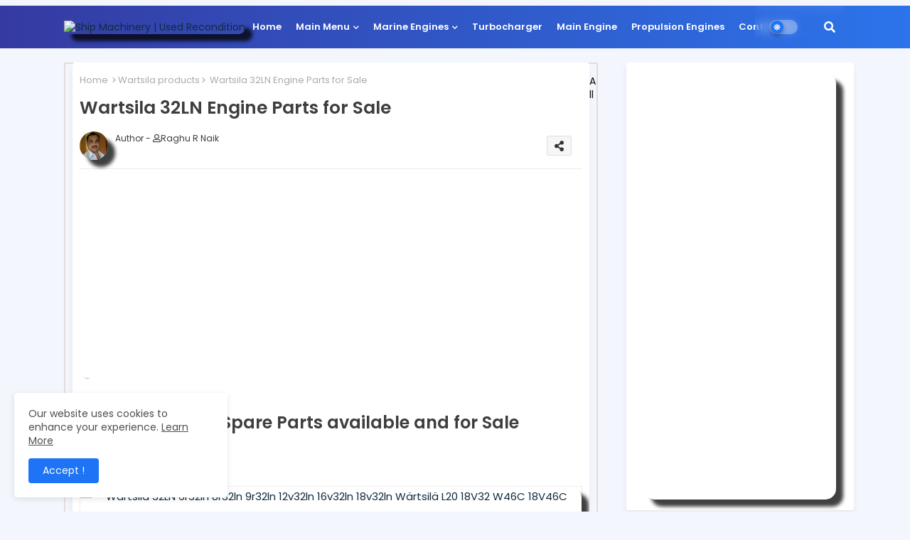

--- FILE ---
content_type: text/html; charset=utf-8
request_url: https://www.google.com/recaptcha/api2/aframe
body_size: 181
content:
<!DOCTYPE HTML><html><head><meta http-equiv="content-type" content="text/html; charset=UTF-8"></head><body><script nonce="pdP5VmSlshLQB7liAyh32Q">/** Anti-fraud and anti-abuse applications only. See google.com/recaptcha */ try{var clients={'sodar':'https://pagead2.googlesyndication.com/pagead/sodar?'};window.addEventListener("message",function(a){try{if(a.source===window.parent){var b=JSON.parse(a.data);var c=clients[b['id']];if(c){var d=document.createElement('img');d.src=c+b['params']+'&rc='+(localStorage.getItem("rc::a")?sessionStorage.getItem("rc::b"):"");window.document.body.appendChild(d);sessionStorage.setItem("rc::e",parseInt(sessionStorage.getItem("rc::e")||0)+1);localStorage.setItem("rc::h",'1767329902129');}}}catch(b){}});window.parent.postMessage("_grecaptcha_ready", "*");}catch(b){}</script></body></html>